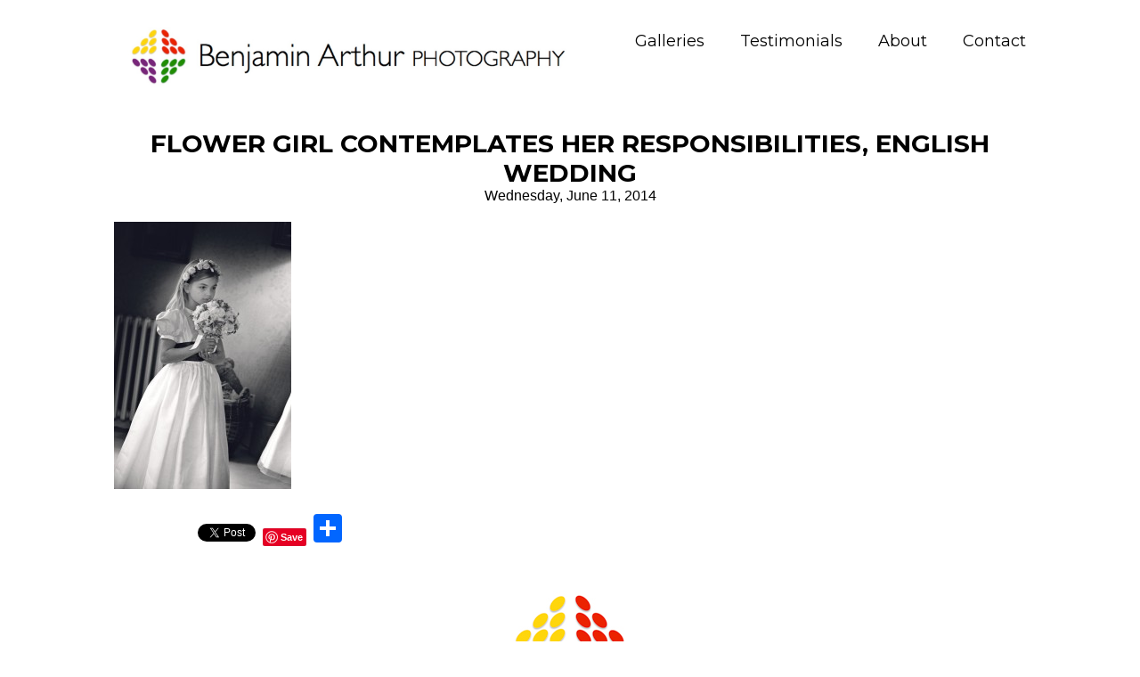

--- FILE ---
content_type: text/html; charset=utf8
request_url: https://benjaminarthur.com/portfolio/wedding-photographer/oad_lil-202/
body_size: 14351
content:
<!DOCTYPE html>
<html lang="en-US"><!-- ProPhoto 6.21.17 -->
<head>
	<title>Flower Girl Contemplates her Responsibilities, English Wedding  - Benjamin Arthur Photography</title>
	<meta charset="UTF-8" />
	<meta http-equiv="X-UA-Compatible" content="IE=edge" />
	<meta property="og:site_name" content="Benjamin Arthur Photography" />
	<meta property="og:type" content="article" />
	<meta property="og:title" content="Flower Girl Contemplates her Responsibilities, English Wedding" />
	<meta property="og:url" content="https://benjaminarthur.com/portfolio/wedding-photographer/oad_lil-202/" />
	<meta property="og:description" content="Flower Girl Contemplates her Responsibilities, English Wedding" />
	<meta property="fb:admins" content="685309119" />
	<meta name="viewport" content="width=device-width,initial-scale=1" /><style>
#wpadminbar #wp-admin-bar-wccp_free_top_button .ab-icon:before {
	content: "\f160";
	color: #02CA02;
	top: 3px;
}
#wpadminbar #wp-admin-bar-wccp_free_top_button .ab-icon {
	transform: rotate(45deg);
}
</style>
<meta name='robots' content='index, follow, max-image-preview:large, max-snippet:-1, max-video-preview:-1' />

<!-- Google Tag Manager for WordPress by gtm4wp.com -->
<script data-cfasync="false" data-pagespeed-no-defer>//<![CDATA[
	var gtm4wp_datalayer_name = "dataLayer";
	var dataLayer = dataLayer || [];
//]]>
</script>
<!-- End Google Tag Manager for WordPress by gtm4wp.com -->
	<!-- This site is optimized with the Yoast SEO plugin v23.6 - https://yoast.com/wordpress/plugins/seo/ -->
	<link rel="canonical" href="https://benjaminarthur.com/portfolio/wedding-photographer/oad_lil-202/" />
	<meta property="og:locale" content="en_US" />
	<meta property="og:type" content="article" />
	<meta property="og:title" content="Flower Girl Contemplates her Responsibilities, English Wedding  - Benjamin Arthur Photography" />
	<meta property="og:description" content="Flower Girl Contemplates her Responsibilities, English Wedding" />
	<meta property="og:url" content="https://benjaminarthur.com/portfolio/wedding-photographer/oad_lil-202/" />
	<meta property="og:site_name" content="Benjamin Arthur Photography" />
	<meta property="article:publisher" content="https://www.facebook.com/pages/Benjamin-Arthur-Photography/111883752161235" />
	<meta property="og:image" content="https://benjaminarthur.com/portfolio/wedding-photographer/oad_lil-202" />
	<meta property="og:image:width" content="598" />
	<meta property="og:image:height" content="900" />
	<meta property="og:image:type" content="image/jpeg" />
	<meta name="twitter:card" content="summary_large_image" />
	<meta name="twitter:site" content="@BenjieArthur" />
	<script type="application/ld+json" class="yoast-schema-graph">{"@context":"https://schema.org","@graph":[{"@type":"WebPage","@id":"https://benjaminarthur.com/portfolio/wedding-photographer/oad_lil-202/","url":"https://benjaminarthur.com/portfolio/wedding-photographer/oad_lil-202/","name":"Flower Girl Contemplates her Responsibilities, English Wedding - Benjamin Arthur Photography","isPartOf":{"@id":"https://benjaminarthur.com/#website"},"primaryImageOfPage":{"@id":"https://benjaminarthur.com/portfolio/wedding-photographer/oad_lil-202/#primaryimage"},"image":{"@id":"https://benjaminarthur.com/portfolio/wedding-photographer/oad_lil-202/#primaryimage"},"thumbnailUrl":"https://benjaminarthur.com/wp-content/uploads/2014/06/OAD_LIL-202.jpg","datePublished":"2014-06-11T14:31:50+00:00","dateModified":"2014-06-11T14:31:50+00:00","breadcrumb":{"@id":"https://benjaminarthur.com/portfolio/wedding-photographer/oad_lil-202/#breadcrumb"},"inLanguage":"en-US","potentialAction":[{"@type":"ReadAction","target":["https://benjaminarthur.com/portfolio/wedding-photographer/oad_lil-202/"]}]},{"@type":"ImageObject","inLanguage":"en-US","@id":"https://benjaminarthur.com/portfolio/wedding-photographer/oad_lil-202/#primaryimage","url":"https://benjaminarthur.com/wp-content/uploads/2014/06/OAD_LIL-202.jpg","contentUrl":"https://benjaminarthur.com/wp-content/uploads/2014/06/OAD_LIL-202.jpg","width":598,"height":900,"caption":"Flower Girl Contemplates her Responsibilities, English Wedding"},{"@type":"BreadcrumbList","@id":"https://benjaminarthur.com/portfolio/wedding-photographer/oad_lil-202/#breadcrumb","itemListElement":[{"@type":"ListItem","position":1,"name":"Home","item":"https://benjaminarthur.com/"},{"@type":"ListItem","position":2,"name":"Weddings","item":"https://benjaminarthur.com/portfolio/wedding-photographer/"},{"@type":"ListItem","position":3,"name":"Flower Girl Contemplates her Responsibilities, English Wedding"}]},{"@type":"WebSite","@id":"https://benjaminarthur.com/#website","url":"https://benjaminarthur.com/","name":"Benjamin Arthur Photography","description":"Leading Amsterdam photographer for corporate events, conferences, conventions, weddings, private parties &amp; portraits","potentialAction":[{"@type":"SearchAction","target":{"@type":"EntryPoint","urlTemplate":"https://benjaminarthur.com/?s={search_term_string}"},"query-input":{"@type":"PropertyValueSpecification","valueRequired":true,"valueName":"search_term_string"}}],"inLanguage":"en-US"}]}</script>
	<!-- / Yoast SEO plugin. -->


<link rel='dns-prefetch' href='//static.addtoany.com' />
<link rel='dns-prefetch' href='//cdnjs.cloudflare.com' />
<link rel='dns-prefetch' href='//netdna.bootstrapcdn.com' />
<link rel="alternate" type="application/rss+xml" title="Benjamin Arthur Photography &raquo; Flower Girl Contemplates her Responsibilities, English Wedding Comments Feed" href="https://benjaminarthur.com/portfolio/wedding-photographer/oad_lil-202/feed/" />
		<!-- This site uses the Google Analytics by MonsterInsights plugin v9.1.1 - Using Analytics tracking - https://www.monsterinsights.com/ -->
		<!-- Note: MonsterInsights is not currently configured on this site. The site owner needs to authenticate with Google Analytics in the MonsterInsights settings panel. -->
					<!-- No tracking code set -->
				<!-- / Google Analytics by MonsterInsights -->
		<script type="text/javascript">
/* <![CDATA[ */
window._wpemojiSettings = {"baseUrl":"https:\/\/s.w.org\/images\/core\/emoji\/15.0.3\/72x72\/","ext":".png","svgUrl":"https:\/\/s.w.org\/images\/core\/emoji\/15.0.3\/svg\/","svgExt":".svg","source":{"concatemoji":"https:\/\/benjaminarthur.com\/wp-includes\/js\/wp-emoji-release.min.js?ver=6.6.4"}};
/*! This file is auto-generated */
!function(i,n){var o,s,e;function c(e){try{var t={supportTests:e,timestamp:(new Date).valueOf()};sessionStorage.setItem(o,JSON.stringify(t))}catch(e){}}function p(e,t,n){e.clearRect(0,0,e.canvas.width,e.canvas.height),e.fillText(t,0,0);var t=new Uint32Array(e.getImageData(0,0,e.canvas.width,e.canvas.height).data),r=(e.clearRect(0,0,e.canvas.width,e.canvas.height),e.fillText(n,0,0),new Uint32Array(e.getImageData(0,0,e.canvas.width,e.canvas.height).data));return t.every(function(e,t){return e===r[t]})}function u(e,t,n){switch(t){case"flag":return n(e,"\ud83c\udff3\ufe0f\u200d\u26a7\ufe0f","\ud83c\udff3\ufe0f\u200b\u26a7\ufe0f")?!1:!n(e,"\ud83c\uddfa\ud83c\uddf3","\ud83c\uddfa\u200b\ud83c\uddf3")&&!n(e,"\ud83c\udff4\udb40\udc67\udb40\udc62\udb40\udc65\udb40\udc6e\udb40\udc67\udb40\udc7f","\ud83c\udff4\u200b\udb40\udc67\u200b\udb40\udc62\u200b\udb40\udc65\u200b\udb40\udc6e\u200b\udb40\udc67\u200b\udb40\udc7f");case"emoji":return!n(e,"\ud83d\udc26\u200d\u2b1b","\ud83d\udc26\u200b\u2b1b")}return!1}function f(e,t,n){var r="undefined"!=typeof WorkerGlobalScope&&self instanceof WorkerGlobalScope?new OffscreenCanvas(300,150):i.createElement("canvas"),a=r.getContext("2d",{willReadFrequently:!0}),o=(a.textBaseline="top",a.font="600 32px Arial",{});return e.forEach(function(e){o[e]=t(a,e,n)}),o}function t(e){var t=i.createElement("script");t.src=e,t.defer=!0,i.head.appendChild(t)}"undefined"!=typeof Promise&&(o="wpEmojiSettingsSupports",s=["flag","emoji"],n.supports={everything:!0,everythingExceptFlag:!0},e=new Promise(function(e){i.addEventListener("DOMContentLoaded",e,{once:!0})}),new Promise(function(t){var n=function(){try{var e=JSON.parse(sessionStorage.getItem(o));if("object"==typeof e&&"number"==typeof e.timestamp&&(new Date).valueOf()<e.timestamp+604800&&"object"==typeof e.supportTests)return e.supportTests}catch(e){}return null}();if(!n){if("undefined"!=typeof Worker&&"undefined"!=typeof OffscreenCanvas&&"undefined"!=typeof URL&&URL.createObjectURL&&"undefined"!=typeof Blob)try{var e="postMessage("+f.toString()+"("+[JSON.stringify(s),u.toString(),p.toString()].join(",")+"));",r=new Blob([e],{type:"text/javascript"}),a=new Worker(URL.createObjectURL(r),{name:"wpTestEmojiSupports"});return void(a.onmessage=function(e){c(n=e.data),a.terminate(),t(n)})}catch(e){}c(n=f(s,u,p))}t(n)}).then(function(e){for(var t in e)n.supports[t]=e[t],n.supports.everything=n.supports.everything&&n.supports[t],"flag"!==t&&(n.supports.everythingExceptFlag=n.supports.everythingExceptFlag&&n.supports[t]);n.supports.everythingExceptFlag=n.supports.everythingExceptFlag&&!n.supports.flag,n.DOMReady=!1,n.readyCallback=function(){n.DOMReady=!0}}).then(function(){return e}).then(function(){var e;n.supports.everything||(n.readyCallback(),(e=n.source||{}).concatemoji?t(e.concatemoji):e.wpemoji&&e.twemoji&&(t(e.twemoji),t(e.wpemoji)))}))}((window,document),window._wpemojiSettings);
/* ]]> */
</script>
<link rel='stylesheet' id='aqpb-view-css-css' href='https://benjaminarthur.com/wp-content/plugins/aqua-page-builder/assets/stylesheets/aqpb-view.css?ver=1769252688' type='text/css' media='all' />
<style id='wp-emoji-styles-inline-css' type='text/css'>

	img.wp-smiley, img.emoji {
		display: inline !important;
		border: none !important;
		box-shadow: none !important;
		height: 1em !important;
		width: 1em !important;
		margin: 0 0.07em !important;
		vertical-align: -0.1em !important;
		background: none !important;
		padding: 0 !important;
	}
</style>
<link rel='stylesheet' id='wp-block-library-css' href='https://benjaminarthur.com/wp-includes/css/dist/block-library/style.min.css?ver=6.6.4' type='text/css' media='all' />
<style id='classic-theme-styles-inline-css' type='text/css'>
/*! This file is auto-generated */
.wp-block-button__link{color:#fff;background-color:#32373c;border-radius:9999px;box-shadow:none;text-decoration:none;padding:calc(.667em + 2px) calc(1.333em + 2px);font-size:1.125em}.wp-block-file__button{background:#32373c;color:#fff;text-decoration:none}
</style>
<style id='global-styles-inline-css' type='text/css'>
:root{--wp--preset--aspect-ratio--square: 1;--wp--preset--aspect-ratio--4-3: 4/3;--wp--preset--aspect-ratio--3-4: 3/4;--wp--preset--aspect-ratio--3-2: 3/2;--wp--preset--aspect-ratio--2-3: 2/3;--wp--preset--aspect-ratio--16-9: 16/9;--wp--preset--aspect-ratio--9-16: 9/16;--wp--preset--color--black: #000000;--wp--preset--color--cyan-bluish-gray: #abb8c3;--wp--preset--color--white: #ffffff;--wp--preset--color--pale-pink: #f78da7;--wp--preset--color--vivid-red: #cf2e2e;--wp--preset--color--luminous-vivid-orange: #ff6900;--wp--preset--color--luminous-vivid-amber: #fcb900;--wp--preset--color--light-green-cyan: #7bdcb5;--wp--preset--color--vivid-green-cyan: #00d084;--wp--preset--color--pale-cyan-blue: #8ed1fc;--wp--preset--color--vivid-cyan-blue: #0693e3;--wp--preset--color--vivid-purple: #9b51e0;--wp--preset--gradient--vivid-cyan-blue-to-vivid-purple: linear-gradient(135deg,rgba(6,147,227,1) 0%,rgb(155,81,224) 100%);--wp--preset--gradient--light-green-cyan-to-vivid-green-cyan: linear-gradient(135deg,rgb(122,220,180) 0%,rgb(0,208,130) 100%);--wp--preset--gradient--luminous-vivid-amber-to-luminous-vivid-orange: linear-gradient(135deg,rgba(252,185,0,1) 0%,rgba(255,105,0,1) 100%);--wp--preset--gradient--luminous-vivid-orange-to-vivid-red: linear-gradient(135deg,rgba(255,105,0,1) 0%,rgb(207,46,46) 100%);--wp--preset--gradient--very-light-gray-to-cyan-bluish-gray: linear-gradient(135deg,rgb(238,238,238) 0%,rgb(169,184,195) 100%);--wp--preset--gradient--cool-to-warm-spectrum: linear-gradient(135deg,rgb(74,234,220) 0%,rgb(151,120,209) 20%,rgb(207,42,186) 40%,rgb(238,44,130) 60%,rgb(251,105,98) 80%,rgb(254,248,76) 100%);--wp--preset--gradient--blush-light-purple: linear-gradient(135deg,rgb(255,206,236) 0%,rgb(152,150,240) 100%);--wp--preset--gradient--blush-bordeaux: linear-gradient(135deg,rgb(254,205,165) 0%,rgb(254,45,45) 50%,rgb(107,0,62) 100%);--wp--preset--gradient--luminous-dusk: linear-gradient(135deg,rgb(255,203,112) 0%,rgb(199,81,192) 50%,rgb(65,88,208) 100%);--wp--preset--gradient--pale-ocean: linear-gradient(135deg,rgb(255,245,203) 0%,rgb(182,227,212) 50%,rgb(51,167,181) 100%);--wp--preset--gradient--electric-grass: linear-gradient(135deg,rgb(202,248,128) 0%,rgb(113,206,126) 100%);--wp--preset--gradient--midnight: linear-gradient(135deg,rgb(2,3,129) 0%,rgb(40,116,252) 100%);--wp--preset--font-size--small: 13px;--wp--preset--font-size--medium: 20px;--wp--preset--font-size--large: 36px;--wp--preset--font-size--x-large: 42px;--wp--preset--spacing--20: 0.44rem;--wp--preset--spacing--30: 0.67rem;--wp--preset--spacing--40: 1rem;--wp--preset--spacing--50: 1.5rem;--wp--preset--spacing--60: 2.25rem;--wp--preset--spacing--70: 3.38rem;--wp--preset--spacing--80: 5.06rem;--wp--preset--shadow--natural: 6px 6px 9px rgba(0, 0, 0, 0.2);--wp--preset--shadow--deep: 12px 12px 50px rgba(0, 0, 0, 0.4);--wp--preset--shadow--sharp: 6px 6px 0px rgba(0, 0, 0, 0.2);--wp--preset--shadow--outlined: 6px 6px 0px -3px rgba(255, 255, 255, 1), 6px 6px rgba(0, 0, 0, 1);--wp--preset--shadow--crisp: 6px 6px 0px rgba(0, 0, 0, 1);}:where(.is-layout-flex){gap: 0.5em;}:where(.is-layout-grid){gap: 0.5em;}body .is-layout-flex{display: flex;}.is-layout-flex{flex-wrap: wrap;align-items: center;}.is-layout-flex > :is(*, div){margin: 0;}body .is-layout-grid{display: grid;}.is-layout-grid > :is(*, div){margin: 0;}:where(.wp-block-columns.is-layout-flex){gap: 2em;}:where(.wp-block-columns.is-layout-grid){gap: 2em;}:where(.wp-block-post-template.is-layout-flex){gap: 1.25em;}:where(.wp-block-post-template.is-layout-grid){gap: 1.25em;}.has-black-color{color: var(--wp--preset--color--black) !important;}.has-cyan-bluish-gray-color{color: var(--wp--preset--color--cyan-bluish-gray) !important;}.has-white-color{color: var(--wp--preset--color--white) !important;}.has-pale-pink-color{color: var(--wp--preset--color--pale-pink) !important;}.has-vivid-red-color{color: var(--wp--preset--color--vivid-red) !important;}.has-luminous-vivid-orange-color{color: var(--wp--preset--color--luminous-vivid-orange) !important;}.has-luminous-vivid-amber-color{color: var(--wp--preset--color--luminous-vivid-amber) !important;}.has-light-green-cyan-color{color: var(--wp--preset--color--light-green-cyan) !important;}.has-vivid-green-cyan-color{color: var(--wp--preset--color--vivid-green-cyan) !important;}.has-pale-cyan-blue-color{color: var(--wp--preset--color--pale-cyan-blue) !important;}.has-vivid-cyan-blue-color{color: var(--wp--preset--color--vivid-cyan-blue) !important;}.has-vivid-purple-color{color: var(--wp--preset--color--vivid-purple) !important;}.has-black-background-color{background-color: var(--wp--preset--color--black) !important;}.has-cyan-bluish-gray-background-color{background-color: var(--wp--preset--color--cyan-bluish-gray) !important;}.has-white-background-color{background-color: var(--wp--preset--color--white) !important;}.has-pale-pink-background-color{background-color: var(--wp--preset--color--pale-pink) !important;}.has-vivid-red-background-color{background-color: var(--wp--preset--color--vivid-red) !important;}.has-luminous-vivid-orange-background-color{background-color: var(--wp--preset--color--luminous-vivid-orange) !important;}.has-luminous-vivid-amber-background-color{background-color: var(--wp--preset--color--luminous-vivid-amber) !important;}.has-light-green-cyan-background-color{background-color: var(--wp--preset--color--light-green-cyan) !important;}.has-vivid-green-cyan-background-color{background-color: var(--wp--preset--color--vivid-green-cyan) !important;}.has-pale-cyan-blue-background-color{background-color: var(--wp--preset--color--pale-cyan-blue) !important;}.has-vivid-cyan-blue-background-color{background-color: var(--wp--preset--color--vivid-cyan-blue) !important;}.has-vivid-purple-background-color{background-color: var(--wp--preset--color--vivid-purple) !important;}.has-black-border-color{border-color: var(--wp--preset--color--black) !important;}.has-cyan-bluish-gray-border-color{border-color: var(--wp--preset--color--cyan-bluish-gray) !important;}.has-white-border-color{border-color: var(--wp--preset--color--white) !important;}.has-pale-pink-border-color{border-color: var(--wp--preset--color--pale-pink) !important;}.has-vivid-red-border-color{border-color: var(--wp--preset--color--vivid-red) !important;}.has-luminous-vivid-orange-border-color{border-color: var(--wp--preset--color--luminous-vivid-orange) !important;}.has-luminous-vivid-amber-border-color{border-color: var(--wp--preset--color--luminous-vivid-amber) !important;}.has-light-green-cyan-border-color{border-color: var(--wp--preset--color--light-green-cyan) !important;}.has-vivid-green-cyan-border-color{border-color: var(--wp--preset--color--vivid-green-cyan) !important;}.has-pale-cyan-blue-border-color{border-color: var(--wp--preset--color--pale-cyan-blue) !important;}.has-vivid-cyan-blue-border-color{border-color: var(--wp--preset--color--vivid-cyan-blue) !important;}.has-vivid-purple-border-color{border-color: var(--wp--preset--color--vivid-purple) !important;}.has-vivid-cyan-blue-to-vivid-purple-gradient-background{background: var(--wp--preset--gradient--vivid-cyan-blue-to-vivid-purple) !important;}.has-light-green-cyan-to-vivid-green-cyan-gradient-background{background: var(--wp--preset--gradient--light-green-cyan-to-vivid-green-cyan) !important;}.has-luminous-vivid-amber-to-luminous-vivid-orange-gradient-background{background: var(--wp--preset--gradient--luminous-vivid-amber-to-luminous-vivid-orange) !important;}.has-luminous-vivid-orange-to-vivid-red-gradient-background{background: var(--wp--preset--gradient--luminous-vivid-orange-to-vivid-red) !important;}.has-very-light-gray-to-cyan-bluish-gray-gradient-background{background: var(--wp--preset--gradient--very-light-gray-to-cyan-bluish-gray) !important;}.has-cool-to-warm-spectrum-gradient-background{background: var(--wp--preset--gradient--cool-to-warm-spectrum) !important;}.has-blush-light-purple-gradient-background{background: var(--wp--preset--gradient--blush-light-purple) !important;}.has-blush-bordeaux-gradient-background{background: var(--wp--preset--gradient--blush-bordeaux) !important;}.has-luminous-dusk-gradient-background{background: var(--wp--preset--gradient--luminous-dusk) !important;}.has-pale-ocean-gradient-background{background: var(--wp--preset--gradient--pale-ocean) !important;}.has-electric-grass-gradient-background{background: var(--wp--preset--gradient--electric-grass) !important;}.has-midnight-gradient-background{background: var(--wp--preset--gradient--midnight) !important;}.has-small-font-size{font-size: var(--wp--preset--font-size--small) !important;}.has-medium-font-size{font-size: var(--wp--preset--font-size--medium) !important;}.has-large-font-size{font-size: var(--wp--preset--font-size--large) !important;}.has-x-large-font-size{font-size: var(--wp--preset--font-size--x-large) !important;}
:where(.wp-block-post-template.is-layout-flex){gap: 1.25em;}:where(.wp-block-post-template.is-layout-grid){gap: 1.25em;}
:where(.wp-block-columns.is-layout-flex){gap: 2em;}:where(.wp-block-columns.is-layout-grid){gap: 2em;}
:root :where(.wp-block-pullquote){font-size: 1.5em;line-height: 1.6;}
</style>
<link rel='stylesheet' id='contact-form-7-css' href='https://benjaminarthur.com/wp-content/plugins/contact-form-7/includes/css/styles.css?ver=5.0.1' type='text/css' media='all' />
<link rel='stylesheet' id='eic_public-css' href='https://benjaminarthur.com/wp-content/plugins/easy-image-collage/css/public.css?ver=1.13.6' type='text/css' media='screen' />
<link rel='stylesheet' id='wp-pagenavi-css' href='https://benjaminarthur.com/wp-content/plugins/wp-pagenavi/pagenavi-css.css?ver=2.70' type='text/css' media='all' />
<link rel='stylesheet' id='simple-social-icons-font-css' href='https://benjaminarthur.com/wp-content/plugins/simple-social-icons/css/style.css?ver=3.0.2' type='text/css' media='all' />
<link rel='stylesheet' id='font-awesome-styles-css' href='https://netdna.bootstrapcdn.com/font-awesome/3.2.1/css/font-awesome.css?ver=%203.5' type='text/css' media='all' />
<link rel='stylesheet' id='font-awesome-corp-styles-css' href='https://benjaminarthur.com/wp-content/plugins/font-awesome-more-icons/assets/css/font-awesome-corp.css?ver=%203.5' type='text/css' media='all' />
<link rel='stylesheet' id='font-awesome-ext-styles-css' href='https://benjaminarthur.com/wp-content/plugins/font-awesome-more-icons/assets/css/font-awesome-ext.css?ver=%203.5' type='text/css' media='all' />
<link rel='stylesheet' id='font-awesome-social-styles-css' href='https://benjaminarthur.com/wp-content/plugins/font-awesome-more-icons/assets/css/font-awesome-social.css?ver=%203.5' type='text/css' media='all' />
<!--[if lte IE 7]>
<link rel='stylesheet' id='font-awesome-more-ie7-css' href='https://benjaminarthur.com/wp-content/plugins/font-awesome-more-icons/assets/css/font-awesome-more-ie7.min.css?ver=%203.5' type='text/css' media='all' />
<![endif]-->
<link rel='stylesheet' id='addtoany-css' href='https://benjaminarthur.com/wp-content/plugins/add-to-any/addtoany.min.css?ver=1.16' type='text/css' media='all' />
<link rel='stylesheet' id='btnsx-css' href='https://benjaminarthur.com/wp-content/plugins/buttons-x/assets/css/common/button.min.css?ver=0.8.6' type='text/css' media='all' />
<script type="text/javascript" src="https://benjaminarthur.com/wp-includes/js/jquery/jquery.min.js?ver=3.7.1" id="jquery-core-js"></script>
<script type="text/javascript" src="https://benjaminarthur.com/wp-includes/js/jquery/jquery-migrate.min.js?ver=3.4.1" id="jquery-migrate-js"></script>
<script type="text/javascript" id="addtoany-core-js-before">
/* <![CDATA[ */
window.a2a_config=window.a2a_config||{};a2a_config.callbacks=[];a2a_config.overlays=[];a2a_config.templates={};
/* ]]> */
</script>
<script type="text/javascript" defer src="https://static.addtoany.com/menu/page.js" id="addtoany-core-js"></script>
<script type="text/javascript" defer src="https://benjaminarthur.com/wp-content/plugins/add-to-any/addtoany.min.js?ver=1.1" id="addtoany-jquery-js"></script>
<script type="text/javascript" src="https://benjaminarthur.com/wp-content/plugins/duracelltomi-google-tag-manager/js/gtm4wp-form-move-tracker.js?ver=1.11.6" id="gtm4wp-form-move-tracker-js"></script>
<script type="text/javascript" src="https://cdnjs.cloudflare.com/ajax/libs/picturefill/3.0.1/picturefill.min.js?ver=3.0.1" id="picturefill-js"></script>
<link rel="https://api.w.org/" href="https://benjaminarthur.com/wp-json/" /><link rel="alternate" title="JSON" type="application/json" href="https://benjaminarthur.com/wp-json/wp/v2/media/110" /><link rel="EditURI" type="application/rsd+xml" title="RSD" href="https://benjaminarthur.com/xmlrpc.php?rsd" />
<link rel='shortlink' href='https://benjaminarthur.com/?p=110' />
<link rel="alternate" title="oEmbed (JSON)" type="application/json+oembed" href="https://benjaminarthur.com/wp-json/oembed/1.0/embed?url=https%3A%2F%2Fbenjaminarthur.com%2Fportfolio%2Fwedding-photographer%2Foad_lil-202%2F" />
<link rel="alternate" title="oEmbed (XML)" type="text/xml+oembed" href="https://benjaminarthur.com/wp-json/oembed/1.0/embed?url=https%3A%2F%2Fbenjaminarthur.com%2Fportfolio%2Fwedding-photographer%2Foad_lil-202%2F&#038;format=xml" />
<meta name="generator" content="Redux 4.4.18" /><style type="text/css">.eic-image .eic-image-caption {bottom: 0;left: 0;right: 0;text-align: left;font-size: 12px;color: rgba(255,255,255,1);background-color: rgba(0,0,0,0.7);}</style><script async src="//static.zotabox.com/</s/<script><script>/widgets.js"></script><script id="wpcp_disable_selection" type="text/javascript">
var image_save_msg='You are not allowed to save images!';
	var no_menu_msg='Context Menu disabled!';
	var smessage = "Content is protected !!";

function disableEnterKey(e)
{
	var elemtype = e.target.tagName;
	
	elemtype = elemtype.toUpperCase();
	
	if (elemtype == "TEXT" || elemtype == "TEXTAREA" || elemtype == "INPUT" || elemtype == "PASSWORD" || elemtype == "SELECT" || elemtype == "OPTION" || elemtype == "EMBED")
	{
		elemtype = 'TEXT';
	}
	
	if (e.ctrlKey){
     var key;
     if(window.event)
          key = window.event.keyCode;     //IE
     else
          key = e.which;     //firefox (97)
    //if (key != 17) alert(key);
     if (elemtype!= 'TEXT' && (key == 97 || key == 65 || key == 67 || key == 99 || key == 88 || key == 120 || key == 26 || key == 85  || key == 86 || key == 83 || key == 43 || key == 73))
     {
		if(wccp_free_iscontenteditable(e)) return true;
		show_wpcp_message('You are not allowed to copy content or view source');
		return false;
     }else
     	return true;
     }
}


/*For contenteditable tags*/
function wccp_free_iscontenteditable(e)
{
	var e = e || window.event; // also there is no e.target property in IE. instead IE uses window.event.srcElement
  	
	var target = e.target || e.srcElement;

	var elemtype = e.target.nodeName;
	
	elemtype = elemtype.toUpperCase();
	
	var iscontenteditable = "false";
		
	if(typeof target.getAttribute!="undefined" ) iscontenteditable = target.getAttribute("contenteditable"); // Return true or false as string
	
	var iscontenteditable2 = false;
	
	if(typeof target.isContentEditable!="undefined" ) iscontenteditable2 = target.isContentEditable; // Return true or false as boolean

	if(target.parentElement.isContentEditable) iscontenteditable2 = true;
	
	if (iscontenteditable == "true" || iscontenteditable2 == true)
	{
		if(typeof target.style!="undefined" ) target.style.cursor = "text";
		
		return true;
	}
}

////////////////////////////////////
function disable_copy(e)
{	
	var e = e || window.event; // also there is no e.target property in IE. instead IE uses window.event.srcElement
	
	var elemtype = e.target.tagName;
	
	elemtype = elemtype.toUpperCase();
	
	if (elemtype == "TEXT" || elemtype == "TEXTAREA" || elemtype == "INPUT" || elemtype == "PASSWORD" || elemtype == "SELECT" || elemtype == "OPTION" || elemtype == "EMBED")
	{
		elemtype = 'TEXT';
	}
	
	if(wccp_free_iscontenteditable(e)) return true;
	
	var isSafari = /Safari/.test(navigator.userAgent) && /Apple Computer/.test(navigator.vendor);
	
	var checker_IMG = '';
	if (elemtype == "IMG" && checker_IMG == 'checked' && e.detail >= 2) {show_wpcp_message(alertMsg_IMG);return false;}
	if (elemtype != "TEXT")
	{
		if (smessage !== "" && e.detail == 2)
			show_wpcp_message(smessage);
		
		if (isSafari)
			return true;
		else
			return false;
	}	
}

//////////////////////////////////////////
function disable_copy_ie()
{
	var e = e || window.event;
	var elemtype = window.event.srcElement.nodeName;
	elemtype = elemtype.toUpperCase();
	if(wccp_free_iscontenteditable(e)) return true;
	if (elemtype == "IMG") {show_wpcp_message(alertMsg_IMG);return false;}
	if (elemtype != "TEXT" && elemtype != "TEXTAREA" && elemtype != "INPUT" && elemtype != "PASSWORD" && elemtype != "SELECT" && elemtype != "OPTION" && elemtype != "EMBED")
	{
		return false;
	}
}	
function reEnable()
{
	return true;
}
document.onkeydown = disableEnterKey;
document.onselectstart = disable_copy_ie;
if(navigator.userAgent.indexOf('MSIE')==-1)
{
	document.onmousedown = disable_copy;
	document.onclick = reEnable;
}
function disableSelection(target)
{
    //For IE This code will work
    if (typeof target.onselectstart!="undefined")
    target.onselectstart = disable_copy_ie;
    
    //For Firefox This code will work
    else if (typeof target.style.MozUserSelect!="undefined")
    {target.style.MozUserSelect="none";}
    
    //All other  (ie: Opera) This code will work
    else
    target.onmousedown=function(){return false}
    target.style.cursor = "default";
}
//Calling the JS function directly just after body load
window.onload = function(){disableSelection(document.body);};

//////////////////special for safari Start////////////////
var onlongtouch;
var timer;
var touchduration = 1000; //length of time we want the user to touch before we do something

var elemtype = "";
function touchstart(e) {
	var e = e || window.event;
  // also there is no e.target property in IE.
  // instead IE uses window.event.srcElement
  	var target = e.target || e.srcElement;
	
	elemtype = window.event.srcElement.nodeName;
	
	elemtype = elemtype.toUpperCase();
	
	if(!wccp_pro_is_passive()) e.preventDefault();
	if (!timer) {
		timer = setTimeout(onlongtouch, touchduration);
	}
}

function touchend() {
    //stops short touches from firing the event
    if (timer) {
        clearTimeout(timer);
        timer = null;
    }
	onlongtouch();
}

onlongtouch = function(e) { //this will clear the current selection if anything selected
	
	if (elemtype != "TEXT" && elemtype != "TEXTAREA" && elemtype != "INPUT" && elemtype != "PASSWORD" && elemtype != "SELECT" && elemtype != "EMBED" && elemtype != "OPTION")	
	{
		if (window.getSelection) {
			if (window.getSelection().empty) {  // Chrome
			window.getSelection().empty();
			} else if (window.getSelection().removeAllRanges) {  // Firefox
			window.getSelection().removeAllRanges();
			}
		} else if (document.selection) {  // IE?
			document.selection.empty();
		}
		return false;
	}
};

document.addEventListener("DOMContentLoaded", function(event) { 
    window.addEventListener("touchstart", touchstart, false);
    window.addEventListener("touchend", touchend, false);
});

function wccp_pro_is_passive() {

  var cold = false,
  hike = function() {};

  try {
	  const object1 = {};
  var aid = Object.defineProperty(object1, 'passive', {
  get() {cold = true}
  });
  window.addEventListener('test', hike, aid);
  window.removeEventListener('test', hike, aid);
  } catch (e) {}

  return cold;
}
/*special for safari End*/
</script>
<script id="wpcp_disable_Right_Click" type="text/javascript">
document.ondragstart = function() { return false;}
	function nocontext(e) {
	   return false;
	}
	document.oncontextmenu = nocontext;
</script>
<style>
.unselectable
{
-moz-user-select:none;
-webkit-user-select:none;
cursor: default;
}
html
{
-webkit-touch-callout: none;
-webkit-user-select: none;
-khtml-user-select: none;
-moz-user-select: none;
-ms-user-select: none;
user-select: none;
-webkit-tap-highlight-color: rgba(0,0,0,0);
}
</style>
<script id="wpcp_css_disable_selection" type="text/javascript">
var e = document.getElementsByTagName('body')[0];
if(e)
{
	e.setAttribute('unselectable',"on");
}
</script>

<!-- Google Tag Manager for WordPress by gtm4wp.com -->
<script data-cfasync="false" data-pagespeed-no-defer>//<![CDATA[
	var dataLayer_content = {"pagePostType":"attachment","pagePostType2":"single-attachment","pagePostAuthor":"Benjamin Arthur"};
	dataLayer.push( dataLayer_content );//]]>
</script>
<script data-cfasync="false">//<![CDATA[
(function(w,d,s,l,i){w[l]=w[l]||[];w[l].push({'gtm.start':
new Date().getTime(),event:'gtm.js'});var f=d.getElementsByTagName(s)[0],
j=d.createElement(s),dl=l!='dataLayer'?'&l='+l:'';j.async=true;j.src=
'//www.googletagmanager.com/gtm.'+'js?id='+i+dl;f.parentNode.insertBefore(j,f);
})(window,document,'script','dataLayer','GTM-TQ8H5Q');//]]>
</script>
<!-- End Google Tag Manager -->
<!-- End Google Tag Manager for WordPress by gtm4wp.com -->		<script type="text/javascript">
			var ajaxurl = 'https://benjaminarthur.com/wp-admin/admin-ajax.php';
		</script>
    	
	<link href="//netdna.bootstrapcdn.com/font-awesome/4.5.0/css/font-awesome.css" rel="stylesheet">
<link href="https://fonts.googleapis.com/css?family=Montserrat:400,italic,700,700italic&subset=latin,latin-ext,cyrillic,cyrillic-ext" rel="stylesheet" type="text/css"><script type="text/javascript">
window.PROPHOTO || (window.PROPHOTO = {});
window.PROPHOTO.imgProtection = {"level":"none"};
</script><meta name="generator" content="Powered by Buttons X - Powerful Button Builder for WordPress."/>
<link rel="stylesheet" href="https://benjaminarthur.com/wp-content/uploads/pp/static/0fd07f7c-a55d-4042-accf-ec364d6b9c32-1728387020.css" />
	<link rel="alternate" href="https://benjaminarthur.com/feed/" type="application/rss+xml" title="Benjamin Arthur Photography Posts RSS feed"/>
	<link rel="shortcut icon" href="https://benjaminarthur.com/wp-content/uploads/pp/images/1500893014-BAP logo black point.png"/>
	<link rel="pingback" href="https://benjaminarthur.com/xmlrpc.php"/>    </head>

<body id="body" class="attachment attachment-template-default single single-attachment postid-110 attachmentid-110 attachment-jpeg article-oad_lil-202 template-0fd07f7c-a55d-4042-accf-ec364d6b9c32 template-base has-lazy-images unselectable no-js" data-template="0fd07f7c-a55d-4042-accf-ec364d6b9c32">

        <div id="fb-root"></div>
        <script>
        (function(d, s, id) {
            var js, fjs = d.getElementsByTagName(s)[0];
            if (d.getElementById(id)) return;
            js = d.createElement(s); js.id = id;
            js.src = "//connect.facebook.net/en_US/sdk.js#xfbml=1&version=v2.4";
            fjs.parentNode.insertBefore(js, fjs);
        }(document, 'script', 'facebook-jssdk'));
    </script>
        <script type="text/javascript">
        (function(d, ua) {
            var iOS = ua.match(/iP(ad|hone)/i) ? ' is-iOS' : '';
            d.body.className = d.body.className.replace('no-js','js') + iOS;
        }(document, window.navigator.userAgent));
    </script>

    <nav id="alt-nav" data-direction="left" data-swiping="enabled" class="slideout-menu no-user-select sc is-left">
    <ul class="pp-menu-item-list">
        <li class="has-children"><span>Galleries</span><ul><li><a href="https://benjaminarthur.com/amsterdam-event-photographer/">Corporate Events</a></li><li><a href="https://benjaminarthur.com/trade-show-photographer/">Trade Shows</a></li><li><a href="https://benjaminarthur.com/conference-photographer/">Conferences</a></li><li><a href="https://benjaminarthur.com/party-photographer/">Parties and Gala Events</a></li><li><a href="https://benjaminarthur.com/portrait-photographer/">Portraits</a></li><li><a href="https://benjaminarthur.com/walkabout-photographer/">Walkabouts</a></li><li><a href="https://benjaminarthur.com/engagement-photographer/">Engagement</a></li><li><a href="https://benjaminarthur.com/bachelorette-party-photographer/">Bachelorette</a></li><li><a href="https://benjaminarthur.com/wedding-photographer/">Weddings</a></li><li><a href="https://benjaminarthur.com/food-photographer/">Food & Drink</a></li><li><a href="https://benjaminarthur.com/street-photographer/">Street</a></li><li><a href="https://benjaminarthur.com/art-photographer/">Art</a></li></ul></li><li><a href="https://benjaminarthur.com/#block-e1e101d2-bdf5-4556-9b93-5a51b1a15efd">Testimonials</a></li><li><a href="https://benjaminarthur.com/#block-3cc506b7-15d3-44a2-aa30-ecdb1fd0cede">About</a></li><li><a href="https://benjaminarthur.com/contact/">Contact</a></li>    </ul>
</nav>

    <div id="faux-body">
    <div id="inner-body" class="container-fluid">

    <div class="row pp-template" id="template-0fd07f7c-a55d-4042-accf-ec364d6b9c32">
    <div class="col-lg-12">
        <div class="pp-layout-entity pp-block block-logo-and-menu" id="block-c0db1445-fef9-460f-864e-d46af2b8fdc4">
<div class="pp-layout-entity pp-row row" id="row-5b0549b2-7cd1-46bb-a9de-b374f4cdbd79">
    <div class="pp-layout-entity pp-column col-md-6 col-sm-12" id="column-daaec125-f5a7-40cd-8cc8-1b16242a4c5c">
  <div class="pp-column-inner">
      <section aria-hidden="true" id="pp-spacer-1517525927" class="pp-component pp-widget pp-widget-pp-spacer pp-component-pp-spacer"><div style="height: 21px;"></div></section><section id="pp-image-1517212687" class="pp-component pp-widget pp-widget-pp-image pp-component-pp-image"><section>
<div class="pp-graphic" style="width:100%;max-width:1676px;margin-right:2%;">
    
    <a href="https://benjaminarthur.com" target="_self">

    
    
        <img alt="Amsterdam Event Photographer" class="" src="https://benjaminarthur.com/wp-content/uploads/pp/images/1517408864-BAP%202%28pp_w768_h124%29.jpeg" srcset="https://benjaminarthur.com/wp-content/uploads/pp/images/1517408864-BAP%202%28pp_w480_h77%29.jpeg 480w, https://benjaminarthur.com/wp-content/uploads/pp/images/1517408864-BAP%202%28pp_w768_h124%29.jpeg 768w, https://benjaminarthur.com/wp-content/uploads/pp/images/1517408864-BAP%202%28pp_w992_h160%29.jpeg 992w, https://benjaminarthur.com/wp-content/uploads/pp/images/1517408864-BAP%202%28pp_w1200_h194%29.jpeg 1200w, https://benjaminarthur.com/wp-content/uploads/pp/images/1517408864-BAP%202%28pp_w1600_h259%29.jpeg 1600w, https://benjaminarthur.com/wp-content/uploads/pp/images/1517408864-BAP%202.jpeg 1676w" data-pfsrcset="https://benjaminarthur.com/wp-content/uploads/pp/images/1517408864-BAP%202%28pp_w480_h77%29.jpeg 480w, https://benjaminarthur.com/wp-content/uploads/pp/images/1517408864-BAP%202%28pp_w768_h124%29.jpeg 768w, https://benjaminarthur.com/wp-content/uploads/pp/images/1517408864-BAP%202%28pp_w992_h160%29.jpeg 992w, https://benjaminarthur.com/wp-content/uploads/pp/images/1517408864-BAP%202%28pp_w1200_h194%29.jpeg 1200w, https://benjaminarthur.com/wp-content/uploads/pp/images/1517408864-BAP%202%28pp_w1600_h259%29.jpeg 1600w, https://benjaminarthur.com/wp-content/uploads/pp/images/1517408864-BAP%202.jpeg 1676w" sizes="(max-width: 1676px) 100vw, 1676px" />
    
    
    </a>

    
    </div></section>
</section>  </div>
</div>
<div class="pp-layout-entity pp-column hidden-xs col-md-6 col-sm-12" id="column-3234faf0-5f54-44ee-90c3-18737ec9a16f">
  <div class="pp-column-inner">
      <section aria-hidden="true" id="pp-spacer-1517525931" class="pp-component pp-widget pp-widget-pp-spacer pp-component-pp-spacer"><div style="height: 21px;"></div></section><section id="pp-menu-1517212718" class="pp-component pp-component-pp-menu"><nav class="horizontal sc is-aligned-right">
    <ul>
        <li class="has-children"><span>Galleries</span><ul><li><a href="https://benjaminarthur.com/amsterdam-event-photographer/">Corporate Events</a></li><li><a href="https://benjaminarthur.com/trade-show-photographer/">Trade Shows</a></li><li><a href="https://benjaminarthur.com/conference-photographer/">Conferences</a></li><li><a href="https://benjaminarthur.com/party-photographer/">Parties and Gala Events</a></li><li><a href="https://benjaminarthur.com/portrait-photographer/">Portraits</a></li><li><a href="https://benjaminarthur.com/walkabout-photographer/">Walkabouts</a></li><li><a href="https://benjaminarthur.com/engagement-photographer/">Engagement</a></li><li><a href="https://benjaminarthur.com/bachelorette-party-photographer/">Bachelorette</a></li><li><a href="https://benjaminarthur.com/wedding-photographer/">Weddings</a></li><li><a href="https://benjaminarthur.com/food-photographer/">Food & Drink</a></li><li><a href="https://benjaminarthur.com/street-photographer/">Street</a></li><li><a href="https://benjaminarthur.com/art-photographer/">Art</a></li></ul></li><li><a href="https://benjaminarthur.com/#block-e1e101d2-bdf5-4556-9b93-5a51b1a15efd">Testimonials</a></li><li><a href="https://benjaminarthur.com/#block-3cc506b7-15d3-44a2-aa30-ecdb1fd0cede">About</a></li><li><a href="https://benjaminarthur.com/contact/">Contact</a></li>    </ul>
</nav>

</section>  </div>
</div>
</div>
<div class="pp-layout-entity pp-row row" id="row-55cf9fd9-be3b-4577-8d05-649931adb5a2">
    <div class="pp-layout-entity pp-column col-md-12" id="column-38336ed3-945a-423f-b135-554ec355472b">
  <div class="pp-column-inner">
      <section aria-hidden="true" id="pp-spacer-1517236294" class="pp-component pp-widget pp-widget-pp-spacer pp-component-pp-spacer"><div style="height: 31px;"></div></section>  </div>
</div>
</div>
</div>
<div class="pp-layout-entity pp-block block-main-block" id="block-caa02719-c603-4cf5-a37e-e151dafcd94c">
<div class="pp-layout-entity pp-row row" id="row-3c5aad9f-d6f4-4876-8af7-b1cfe6982400">
    <div class="pp-layout-entity pp-column col-md-12" id="column-1e0faae8-f956-4ff7-8c14-70b56260740b">
  <div class="pp-column-inner">
      <article
    id="article-110"
    class="post-110 attachment type-attachment status-inherit hentry sc last-post"
>

    <div class="article-wrap sc content-bg">

        <div class="article-wrap-inner">

            <div class="article-header is-aligned-center" data-role="header"><div class="article-title-wrap"><h1 class="article-title entry-title">Flower Girl Contemplates her Responsibilities, English Wedding</h1></div><div class="article-meta article-meta-top"><span class="article-date article-meta-item">
				<time class="updated" datetime="2014-06-11">Wednesday, June 11, 2014 </time>
			</span></div></div><div class="article-content sc" data-role="content">

<p class="attachment"><a href="https://benjaminarthur.com/wp-content/uploads/2014/06/OAD_LIL-202.jpg"><img fetchpriority="high" decoding="async" width="199" height="300" src="[data-uri]" data-lazy-type="image" data-lazy-src="https://benjaminarthur.com/wp-content/uploads/2014/06/OAD_LIL-202-199x300.jpg" class="lazy lazy-hidden attachment-medium size-medium" alt="Wedding photography" data-lazy-srcset="https://benjaminarthur.com/wp-content/uploads/2014/06/OAD_LIL-202-199x300.jpg 199w,https://benjaminarthur.com/wp-content/uploads/2014/06/OAD_LIL-202-132x200.jpg 132w,https://benjaminarthur.com/wp-content/uploads/2014/06/OAD_LIL-202.jpg 598w" data-lazy-sizes="(max-width: 199px) 100vw, 199px"><noscript><img fetchpriority="high" decoding="async" width="199" height="300" src="https://benjaminarthur.com/wp-content/uploads/2014/06/OAD_LIL-202-199x300.jpg" class="attachment-medium size-medium" alt="Wedding photography" srcset="https://benjaminarthur.com/wp-content/uploads/2014/06/OAD_LIL-202-199x300.jpg 199w,https://benjaminarthur.com/wp-content/uploads/2014/06/OAD_LIL-202-132x200.jpg 132w,https://benjaminarthur.com/wp-content/uploads/2014/06/OAD_LIL-202.jpg 598w" sizes="(max-width: 199px) 100vw, 199px"></noscript></a></p>
<div class="addtoany_share_save_container addtoany_content addtoany_content_bottom"><div class="a2a_kit a2a_kit_size_32 addtoany_list" data-a2a-url="https://benjaminarthur.com/portfolio/wedding-photographer/oad_lil-202/" data-a2a-title="Flower Girl Contemplates her Responsibilities, English Wedding"><a class="a2a_button_facebook_like addtoany_special_service" data-layout="button" data-href="https://benjaminarthur.com/portfolio/wedding-photographer/oad_lil-202/"></a><a class="a2a_button_twitter_tweet addtoany_special_service" data-url="https://benjaminarthur.com/portfolio/wedding-photographer/oad_lil-202/" data-text="Flower Girl Contemplates her Responsibilities, English Wedding"></a><a class="a2a_button_pinterest_pin addtoany_special_service" data-pin-config="none" data-url="https://benjaminarthur.com/portfolio/wedding-photographer/oad_lil-202/"></a><a class="a2a_dd addtoany_share_save addtoany_share" href="https://www.addtoany.com/share"></a></div></div>
</div><!-- .article-content -->

<ul class="pp-cta-group">
</ul>
        </div><!-- .article-wrap-inner -->

        <div class="article-footer"></div>

    </div><!-- .article-wrap -->

</article>
  </div>
</div>
</div>
</div>
<div class="pp-layout-entity pp-block block-footer" id="block-0d3541da-1dc0-4a38-b67a-24213e64712d">
<div class="pp-layout-entity pp-row row" id="row-39ba40bb-b112-4500-8cfe-d89e3f1b007f">
    <div class="pp-layout-entity pp-column col-md-12" id="column-c3006868-7501-45e1-b3ad-2d2e76f5d553">
  <div class="pp-column-inner">
      <section aria-hidden="true" id="pp-spacer-1517305089" class="pp-component pp-widget pp-widget-pp-spacer pp-component-pp-spacer"><div style="height: 30px;"></div></section>  </div>
</div>
</div>
<div class="pp-layout-entity pp-row row" id="row-987ef322-a259-4a83-86b0-333c11fbf3f3">
    <div class="pp-layout-entity pp-column col-md-5" id="column-3e1adf49-9ef9-4857-aa74-fd60c75cac4f">
  <div class="pp-column-inner">
      <section id="pp-text-1517569666" class="pp-component pp-widget pp-widget-pp-text pp-component-pp-text"><p><a href="http://pragueeventphotography.com" target="_blank" rel="noopener">Prague Event Photography</a></p></section>  </div>
</div>
<div class="pp-layout-entity pp-column col-md-2" id="column-b81d4686-b264-4c5b-b847-05a7e2dff21d">
  <div class="pp-column-inner">
      <section id="pp-image-1517236698" class="pp-component pp-widget pp-widget-pp-image pp-component-pp-image"><section>
<div class="pp-graphic" style="width:100%;max-width:150px;margin-right:2%;">
    
    <a href="https://benjaminarthur.com/contact" target="_self">

    
    
        <img alt="Amsterdam Photographer" class="" src="https://benjaminarthur.com/wp-content/uploads/pp/images/1517305973-Event%20Photographer-1-2.jpg" sizes="(max-width: 150px) 100vw, 150px" />
    
    
    </a>

    
    </div></section>
</section>  </div>
</div>
<div class="pp-layout-entity pp-column col-md-5" id="column-32e1c600-b45e-4bf8-af48-192420d900c2">
  <div class="pp-column-inner">
      <section id="pp-text-1517569720" class="pp-component pp-widget pp-widget-pp-text pp-component-pp-text"><p><a href="http://amsterdameventphotography.com" target="_blank" rel="noopener">Amsterdam Event Photography</a></p></section>  </div>
</div>
</div>
<div class="pp-layout-entity pp-row row" id="row-4f9b03c8-1ffb-40f7-a6a4-284d21403183">
    <div class="pp-layout-entity pp-column col-md-12" id="column-7a5c3ab3-629f-45e7-8bda-ffc1f56464b2">
  <div class="pp-column-inner">
      <section aria-hidden="true" id="pp-spacer-1517305076" class="pp-component pp-widget pp-widget-pp-spacer pp-component-pp-spacer"><div style="height: 30px;"></div></section><section id="a2a_follow_widget-2" class="widget_a2a_follow_widget pp-component" data-id="pp-plugin-1517248953"><div class="a2a_kit a2a_kit_size_32 a2a_follow addtoany_list"><a class="a2a_button_facebook" href="https://www.facebook.com/benjaminarthurphoto" title="Facebook" rel="noopener" target="_blank"></a><a class="a2a_button_instagram" href="https://www.instagram.com/benjiearthur" title="Instagram" rel="noopener" target="_blank"></a><a class="a2a_button_pinterest" href="https://www.pinterest.com/benjaminarthur" title="Pinterest" rel="noopener" target="_blank"></a><a class="a2a_button_linkedin" href="https://www.linkedin.com/in/benjamin-arthur-b343ab1/" title="LinkedIn" rel="noopener" target="_blank"></a><a class="a2a_button_twitter" href="https://twitter.com/BenjieArthur " title="Twitter" rel="noopener" target="_blank"></a></div></section>  </div>
</div>
</div>
<div class="pp-layout-entity pp-row row" id="row-b02c8f9f-d11f-4f2f-b367-3f2962c966ca">
    <div class="pp-layout-entity pp-column col-md-12" id="column-763fca7e-b1c9-46e9-91f8-efd9662f0c53">
  <div class="pp-column-inner">
      <section id="pp-menu-1519903784" class="pp-component pp-component-pp-menu"><nav class="horizontal sc is-aligned-left">
    <ul>
        <li><a href="https://benjaminarthur.com/amsterdam-event-photographer-2/">Amsterdam</a></li><li><a href="https://benjaminarthur.com/antwerp-event-photographer/" target="_blank">Antwerp </a></li><li><a href="https://benjaminarthur.com/athens-event-photographer/" target="_blank">Athens</a></li><li><a href="https://benjaminarthur.com/barcelona-event-photographer/" target="_blank">Barcelona</a></li><li><a href="https://benjaminarthur.com/berlin-event-photographer/" target="_blank">Berlin</a></li><li><a href="https://benjaminarthur.com/bilbao-event-photographer/" target="_blank">Bilbao</a></li><li><a href="https://benjaminarthur.com/birmingham-event-photographer/" target="_blank">Birmingham</a></li><li><a href="https://benjaminarthur.com/bologna-event-photographer/" target="_blank">Bologna</a></li><li><a href="https://benjaminarthur.com/bratislava-event-photographer/" target="_blank">Bratislava</a></li><li><a href="https://benjaminarthur.com/bristol-event-photographer/" target="_blank">Bristol</a></li><li><a href="https://benjaminarthur.com/brussels-event-photographer/" target="_blank">Brussels</a></li><li><a href="https://benjaminarthur.com/brno-event-photographer/" target="_blank">Brno</a></li><li><a href="https://benjaminarthur.com/budapest-event-photographer/" target="_blank">Budapest</a></li><li><a href="https://benjaminarthur.com/cambridge-event-photographer/" target="_blank">Cambridge</a></li><li><a href="https://benjaminarthur.com/cannes-event-photographer/" target="_blank">Cannes</a></li><li><a href="https://benjaminarthur.com/cologne-event-photographer/" target="_blank">Cologne</a></li><li><a href="https://benjaminarthur.com/copenhagen-event-photographer/" target="_blank">Copenhagen</a></li><li><a href="https://benjaminarthur.com/cracow-event-photographer/" target="_blank">Cracow</a></li><li><a href="https://benjaminarthur.com/dublin-event-photographer/" target="_blank">Dublin</a></li><li><a href="https://benjaminarthur.com/dubrovnik-event-photographer/" target="_blank">Dubrovnik</a></li><li><a href="https://benjaminarthur.com/dusseldorf-event-photographer/" target="_blank">Dusseldorf</a></li><li><a href="https://benjaminarthur.com/edinburgh-event-photographer/" target="_blank">Edinburgh</a></li><li><a href="https://benjaminarthur.com/florence-event-photographer/" target="_blank">Florence</a></li><li><a href="https://benjaminarthur.com/frankfurt-event-photographer/" target="_blank">Frankfurt</a></li><li><a href="https://benjaminarthur.com/geneva-event-photographer/" target="_blank">Geneva</a></li><li><a href="https://benjaminarthur.com/glasgow-event-photographer/" target="_blank">Glasgow </a></li><li><a href="https://benjaminarthur.com/event-photographer-2/" target="_blank">Hague</a></li><li><a href="https://benjaminarthur.com/hamburg-event-photographer/" target="_blank">Hamburg</a></li><li><a href="https://benjaminarthur.com/helsinki-event-photographer/" target="_blank">Helsinki</a></li><li><a href="https://benjaminarthur.com/istanbul-event-photographer/" target="_blank">Istanbul</a></li><li><a href="https://benjaminarthur.com/lisbon-event-photographer/" target="_blank">Lisbon</a></li><li><a href="https://benjaminarthur.com/llubljana-event-photographer/" target="_blank">Llubljana</a></li><li><a href="https://benjaminarthur.com/london-event-photographer/" target="_blank">London</a></li><li><a href="https://benjaminarthur.com/lyon-event-photographer/" target="_blank">Lyon</a></li><li><a href="https://benjaminarthur.com/madrid-event-photographer/" target="_blank">Madrid</a></li><li><a href="https://benjaminarthur.com/malmo-event-photographer/" target="_blank">Malmo</a></li><li><a href="https://benjaminarthur.com/marrakech-event-photographer/" target="_blank">Marrakech</a></li><li><a href="https://benjaminarthur.com/manchester-event-photographer/" target="_blank">Manchester</a></li><li><a href="https://benjaminarthur.com/milan-event-photographer/" target="_blank">Milan</a></li><li><a href="https://benjaminarthur.com/monaco-event-photographer/" target="_blank">Monaco </a></li><li><a href="https://benjaminarthur.com/monte-carlo-event-photographer/" target="_blank">Monte Carlo</a></li><li><a href="https://benjaminarthur.com/munich-event-photographer/" target="_blank">Munich</a></li><li><a href="https://benjaminarthur.com/nice-event-photographer/" target="_blank">Nice</a></li><li><a href="https://benjaminarthur.com/oslo-event-photographer/" target="_blank">Oslo</a></li><li><a href="https://benjaminarthur.com/oxford-event-photographer/" target="_blank">Oxford</a></li><li><a href="https://benjaminarthur.com/paris-event-photographer/" target="_blank">Paris</a></li><li><a href="https://benjaminarthur.com/prague-event-photographer/" target="_blank">Prague</a></li><li><a href="https://benjaminarthur.com/porto-event-photographer/" target="_blank">Porto</a></li><li><a href="https://benjaminarthur.com/reykjavik-event-photographer/" target="_blank">Reykjavik</a></li><li><a href="https://benjaminarthur.com/rome-event-photographer/" target="_blank">Rome</a></li><li><a href="https://benjaminarthur.com/rotterdam-event-photographer/" target="_blank">Rotterdam</a></li><li><a href="https://benjaminarthur.com/seville-event-photographer/" target="_blank">Seville</a></li><li><a href="https://benjaminarthur.com/split-event-photographer/" target="_blank">Split</a></li><li><a href="https://benjaminarthur.com/salzburg-event-photographer/" target="_blank">Salzburg</a></li><li><a href="https://benjaminarthur.com/stockholm-event-photographer/" target="_blank">Stockholm</a></li><li><a href="https://benjaminarthur.com/st-tropez-event-photographer/" target="_blank">St. Tropez</a></li><li><a href="https://benjaminarthur.com/turin-event-photographer/" target="_blank">Turin</a></li><li><a href="https://benjaminarthur.com/venice-event-photographer/" target="_blank">Venice </a></li><li><a href="https://benjaminarthur.com/warsaw-event-photographer/" target="_blank">Warsaw</a></li><li><a href="https://benjaminarthur.com/vienna-event-photographer/" target="_blank">Vienna</a></li><li><a href="https://benjaminarthur.com/zurich-event-photographer/" target="_blank">Zurich</a></li>    </ul>
</nav>

</section>  </div>
</div>
</div>
</div>
    </div>
</div>
        <div id="copyright-footer" class="content-bg">

            <p id="user-copyright">
                © Copyright 2014 - 2021 BAP Services. All rights reserved. Benjamin Arthur Photography is a registered trade name in the Netherlands of BAP Services. KvK-nummer: 60566345 // BTW-nummer: NL308330110B01<span class="pipe">|</span><a href="https://pro.photo" title="ProPhoto Website">ProPhoto6 Blog</a>            </p>

            <div id="wp-footer-action-output">
                <script type="text/javascript" id="zsiqchat">var $zoho=$zoho || {};$zoho.salesiq = $zoho.salesiq || {widgetcode:"b62c76fab82795c2d3527f8c64a5eb22f5a233cf085fdb9e43ebb1286a9907a6dd167196652ff4b26cb5ec08c5fdd310", values:{},ready:function(){}};var d=document;s=d.createElement("script");s.type="text/javascript";s.id="zsiqscript";s.defer=true;s.src="https://salesiq.zoho.eu/widget?plugin_source=wordpress";t=d.getElementsByTagName("script")[0];t.parentNode.insertBefore(s,t);</script>	<div id="wpcp-error-message" class="msgmsg-box-wpcp hideme"><span>error: </span>Content is protected !!</div>
	<script>
	var timeout_result;
	function show_wpcp_message(smessage)
	{
		if (smessage !== "")
			{
			var smessage_text = '<span>Alert: </span>'+smessage;
			document.getElementById("wpcp-error-message").innerHTML = smessage_text;
			document.getElementById("wpcp-error-message").className = "msgmsg-box-wpcp warning-wpcp showme";
			clearTimeout(timeout_result);
			timeout_result = setTimeout(hide_message, 3000);
			}
	}
	function hide_message()
	{
		document.getElementById("wpcp-error-message").className = "msgmsg-box-wpcp warning-wpcp hideme";
	}
	</script>
		<style>
	@media print {
	body * {display: none !important;}
		body:after {
		content: "You are not allowed to print preview this page, Thank you"; }
	}
	</style>
		<style type="text/css">
	#wpcp-error-message {
	    direction: ltr;
	    text-align: center;
	    transition: opacity 900ms ease 0s;
	    z-index: 99999999;
	}
	.hideme {
    	opacity:0;
    	visibility: hidden;
	}
	.showme {
    	opacity:1;
    	visibility: visible;
	}
	.msgmsg-box-wpcp {
		border:1px solid #f5aca6;
		border-radius: 10px;
		color: #555;
		font-family: Tahoma;
		font-size: 11px;
		margin: 10px;
		padding: 10px 36px;
		position: fixed;
		width: 255px;
		top: 50%;
  		left: 50%;
  		margin-top: -10px;
  		margin-left: -130px;
  		-webkit-box-shadow: 0px 0px 34px 2px rgba(242,191,191,1);
		-moz-box-shadow: 0px 0px 34px 2px rgba(242,191,191,1);
		box-shadow: 0px 0px 34px 2px rgba(242,191,191,1);
	}
	.msgmsg-box-wpcp span {
		font-weight:bold;
		text-transform:uppercase;
	}
		.warning-wpcp {
		background:#ffecec url('https://benjaminarthur.com/wp-content/plugins/wp-content-copy-protector/images/warning.png') no-repeat 10px 50%;
	}
    </style>

<!-- Google Tag Manager (noscript) -->
<noscript><iframe src="https://www.googletagmanager.com/ns.html?id=GTM-TQ8H5Q"
height="0" width="0" style="display:none;visibility:hidden"></iframe></noscript>
<!-- End Google Tag Manager (noscript) --><style type="text/css" media="screen"></style><script type="text/javascript" src="https://benjaminarthur.com/wp-content/plugins/aqua-page-builder/assets/javascripts/aqpb-view.js?ver=1769252688" id="aqpb-view-js-js"></script>
<script type="text/javascript" src="https://benjaminarthur.com/wp-includes/js/underscore.min.js?ver=1.13.4" id="underscore-js"></script>
<script type="text/javascript" src="https://benjaminarthur.com/wp-includes/js/backbone.min.js?ver=1.5.0" id="backbone-js"></script>
<script type="text/javascript" id="contact-form-7-js-extra">
/* <![CDATA[ */
var wpcf7 = {"apiSettings":{"root":"https:\/\/benjaminarthur.com\/wp-json\/contact-form-7\/v1","namespace":"contact-form-7\/v1"},"recaptcha":{"messages":{"empty":"Please verify that you are not a robot."}}};
/* ]]> */
</script>
<script type="text/javascript" src="https://benjaminarthur.com/wp-content/plugins/contact-form-7/includes/js/scripts.js?ver=5.0.1" id="contact-form-7-js"></script>
<script type="text/javascript" id="eic_public-js-extra">
/* <![CDATA[ */
var eic_public = {"responsive_breakpoint":"300","responsive_layout":""};
/* ]]> */
</script>
<script type="text/javascript" src="https://benjaminarthur.com/wp-content/plugins/easy-image-collage/js/public.js?ver=1.13.6" id="eic_public-js"></script>
<script type="text/javascript" src="https://benjaminarthur.com/wp-content/plugins/bj-lazy-load/js/bj-lazy-load.min.js?ver=2" id="BJLL-js"></script>
<script type="text/javascript" src="https://benjaminarthur.com/wp-content/plugins/buttons-x/assets/js/public/btnsx.min.js?ver=0.8.6" id="btnsx-js"></script>
            </div>

        </div><!-- #copyright-footer -->

<script>
  (function(i,s,o,g,r,a,m){i['GoogleAnalyticsObject']=r;i[r]=i[r]||function(){
  (i[r].q=i[r].q||[]).push(arguments)},i[r].l=1*new Date();a=s.createElement(o),
  m=s.getElementsByTagName(o)[0];a.async=1;a.src=g;m.parentNode.insertBefore(a,m)
  })(window,document,'script','https://www.google-analytics.com/analytics.js','ga');

  ga('create', 'UA-52384270-1', 'auto');
  ga('send', 'pageview');

</script>

    </div><!-- #inner-body -->
    </div><!-- #faux-body -->

    
    <a class="slideout-menu-toggle animated-hamburger">  <span class="meat no-user-select">Menu</span></a>    
    <script>
      window.PROPHOTO = window.PROPHOTO || {};
      PROPHOTO.env = {"siteURL":"https:\/\/benjaminarthur.com","wpURL":"https:\/\/benjaminarthur.com","themeURL":"https:\/\/benjaminarthur.com\/wp-content\/themes\/prophoto6","ajaxURL":"https:\/\/benjaminarthur.com\/wp-admin\/admin-ajax.php","uploadURL":"https:\/\/benjaminarthur.com\/wp-content\/uploads\/","isDev":false,"version":"6.21.17","wpVersionInt":664,"customizerUrl":"https:\/\/benjaminarthur.com\/wp-admin\/admin.php?page=pp-customizer","maxUploadSize":2097152,"isBlockEditor":false};
      PROPHOTO.widgetTransitionInitDelay = 2000;
    </script>
    <script src="https://benjaminarthur.com/wp-content/themes/prophoto6/js/bundle.front.js?ver_=6.21.17"></script>
        <script defer src="https://static.cloudflareinsights.com/beacon.min.js/vcd15cbe7772f49c399c6a5babf22c1241717689176015" integrity="sha512-ZpsOmlRQV6y907TI0dKBHq9Md29nnaEIPlkf84rnaERnq6zvWvPUqr2ft8M1aS28oN72PdrCzSjY4U6VaAw1EQ==" data-cf-beacon='{"version":"2024.11.0","token":"de8b99092fe44c7fac7e65224cbf1813","r":1,"server_timing":{"name":{"cfCacheStatus":true,"cfEdge":true,"cfExtPri":true,"cfL4":true,"cfOrigin":true,"cfSpeedBrain":true},"location_startswith":null}}' crossorigin="anonymous"></script>
</body>
</html>
<!-- ProPhoto cache captured @ Sat, 24 Jan 2026 11:04:48 +0000 -->
